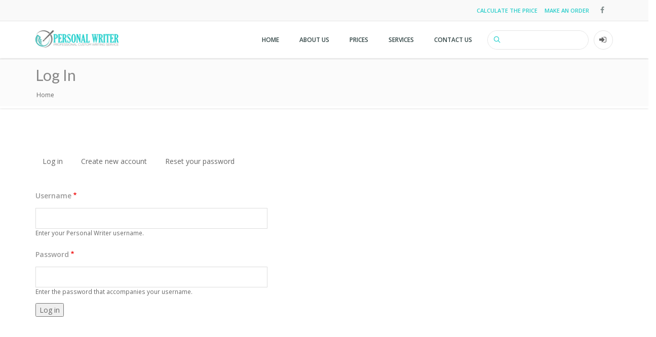

--- FILE ---
content_type: text/html; charset=UTF-8
request_url: https://personal-writer.com/user/login?destination=application
body_size: 8756
content:
<!DOCTYPE html>
<html lang="en" dir="ltr" prefix="content: http://purl.org/rss/1.0/modules/content/  dc: http://purl.org/dc/terms/  foaf: http://xmlns.com/foaf/0.1/  og: http://ogp.me/ns#  rdfs: http://www.w3.org/2000/01/rdf-schema#  schema: http://schema.org/  sioc: http://rdfs.org/sioc/ns#  sioct: http://rdfs.org/sioc/types#  skos: http://www.w3.org/2004/02/skos/core#  xsd: http://www.w3.org/2001/XMLSchema# ">
  <head>
    <meta name="viewport" content="width=device-width, initial-scale=1.0, minimum-scale=1">
    <meta charset="utf-8" />
<noscript><style>form.antibot * :not(.antibot-message) { display: none !important; }</style>
</noscript><link rel="canonical" href="https://personal-writer.com/user/login" />
<meta name="description" content="Personal Writer" />
<meta name="Generator" content="Drupal 8 (https://www.drupal.org)" />
<meta name="MobileOptimized" content="width" />
<meta name="HandheldFriendly" content="true" />
<meta name="viewport" content="width=device-width, initial-scale=1.0, maximum-scale=5, user-scalable=2" />
<link rel="shortcut icon" href="/sites/default/files/Logo-short.png" type="image/png" />

    <title>Log in | Personal Writer</title>
    <link rel="stylesheet" media="all" href="/sites/default/files/css/css_Q5fC5Od5m1vUy4stKyeOPlXZsPz6eHB7QY5pk0uj_nA.css" />
<link rel="stylesheet" media="all" href="/sites/default/files/css/css_f2NcxE0J2BZSUQ-3cuI9oBhir7mFvLmiexXUZtQblXc.css" />
<link rel="stylesheet" media="all" href="https://cdnjs.cloudflare.com/ajax/libs/font-awesome/4.3.0/css/font-awesome.min.css" />
<link rel="stylesheet" media="all" href="/sites/default/files/css/css_qbXtk2E6Mv3KYoWFvzuJLzybKE0FPzzJWZ01T9VauOo.css" />
<link rel="stylesheet" media="all" href="/sites/default/files/css/css_wmhDkcsImcTzfdXpHDg5qgi1tbInQ74Orb8z7XtgTDA.css" />
<link rel="stylesheet" media="all" href="/sites/default/files/css/css__0UFgp0A_c024d0EWy6LLXXqsY5952fCi0LBUP0GVwU.css" />

    
<!--[if lte IE 8]>
<script src="/sites/default/files/js/js_VtafjXmRvoUgAzqzYTA3Wrjkx9wcWhjP0G4ZnnqRamA.js"></script>
<![endif]-->

  </head>
  <body class="ltr wide role-anonymous">
        <a href="#main-content" class="visually-hidden focusable">
      Skip to main content
    </a>
    
      <div class="dialog-off-canvas-main-canvas" data-off-canvas-main-canvas>
    <div class="inv-body-inner default"><div id="section-header-top" class="inv-section">
  <div class="section-inner">
  <div class="container">
    <div class="row"><!-- .region-header-top-left-->
  <div class="inv-region region-header_top_left col-xs-12 col-sm-12 col-md-6 col-lg-6 region region-header-top-left">
    <div id="block-zopimblock" class="block">
          
        
  <div>
          
            <div class="clearfix text-formatted field field--name-body field--type-text-with-summary field--label-hidden field__item"><!--Start of Tawk.to Script-->
<script type="text/javascript">
var Tawk_API=Tawk_API||{}, Tawk_LoadStart=new Date();
(function(){
var s1=document.createElement("script"),s0=document.getElementsByTagName("script")[0];
s1.async=true;
s1.src='https://embed.tawk.to/647b5edf7957702c744b9595/1h20ul7av';
s1.charset='UTF-8';
s1.setAttribute('crossorigin','*');
s0.parentNode.insertBefore(s1,s0);
})();
</script>
<!--End of Tawk.to Script--></div>
      
      </div>
</div>


  </div>
<!-- END .region-header-top-left-->
<!-- .region-header-top-right-->
  <div class="inv-region region-header_top_right col-xs-12 col-sm-12 col-md-6 col-lg-6 region region-header-top-right">
    <div id="block-socialheader" class="block">
          
        
  <div>
          
            <div class="clearfix text-formatted field field--name-body field--type-text-with-summary field--label-hidden field__item"><div class="social-top">
	<a class="inv-social-icon" href="https://www.facebook.com/personalwritercom" target="_blank">
		<span class="soc_name">Facebook</span>
		<span class="soc_icon_bg"></span>
		<i class="ico-facebook4"></i>

	</a>
</div></div>
      
      </div>
</div>

<nav role="navigation" aria-labelledby="block-top-menu-menu" id="block-top-menu" class="block block-menu navigation menu--top-menu">
            
  <h2 class="visually-hidden" id="block-top-menu-menu">Top menu</h2>
  

        
              <ul class="menu">
                    <li class="menu-item">
        <a href="/#block-order-price-calculation" data-drupal-link-system-path="&lt;front&gt;">Calculate the price</a>
              </li>
                <li class="menu-item">
        <a href="/order" title="Proceed to order form" data-drupal-link-system-path="node/add/order">Make an order</a>
              </li>
        </ul>
  


  </nav>

  </div>
<!-- END .region-header-top-right-->
</div>
  </div>
  </div>
</div>
<div id="section-header" class="inv-section">
  <div class="section-inner">
  <div class="container">
    <div class="row"><!-- .region-logo-->
  <div class="inv-region region-logo col-xs-3 col-sm-3 col-md-2 col-lg-2 region">
    <div id="block-enar-branding" class="block">
          
        
  <div>
          <a href="/" rel="home" class="site-logo">
      <img src="/sites/default/files/Personal_Writer_1_mini.png" width="165px" height="34px" alt="Home" />
    </a>
        </div>
</div>


  </div>
<!-- END .region-logo-->
<!-- .region-primary-menu-->
  <div class="inv-region region-primary_menu col-xs-9 col-sm-9 col-md-10 col-lg-10 region region-primary-menu">
    <nav role="navigation" aria-labelledby="block-enar-account-menu-menu" id="block-enar-account-menu" class="block block-menu navigation menu--account">
            
  <h2 class="visually-hidden" id="block-enar-account-menu-menu">User account menu</h2>
  

        
              <ul class="menu">
                    <li class="menu-item">
        <a href="/user/login" data-drupal-link-system-path="user/login">Log in</a>
              </li>
        </ul>
  


  </nav>
<div class="search-block-form block block-search" data-drupal-selector="search-block-form" id="block-searchform-2" role="search">
  
    
      <form action="/search/node" method="get" id="search-block-form" accept-charset="UTF-8">
  <div class="js-form-item form-item js-form-type-search form-type-search js-form-item-keys form-item-keys form-no-label">
      <label for="edit-keys" class="visually-hidden">Search</label>
        <input title="Enter the terms you wish to search for." data-drupal-selector="edit-keys" type="search" id="edit-keys" name="keys" value="" size="15" maxlength="128" class="form-search" />

        </div>
<div data-drupal-selector="edit-actions" class="form-actions js-form-wrapper form-wrapper" id="edit-actions--2"><i class='search-action ico-search4'></i><input data-drupal-selector="edit-submit" type="submit" id="edit-submit--2" value="Search" class="button js-form-submit form-submit" />
</div>

</form>

    <span class="fa fa-search search-toggle"></span>
</div><div id="block-mainnavigation" class="block">
          
        
  <div>
          <div  class="tb-megamenu tb-megamenu-main">
      <button data-target=".nav-collapse" data-toggle="collapse" class="btn btn-navbar tb-megamenu-button" type="button">
      <i class="fa fa-reorder"></i>
    </button>
    <div class="nav-collapse  always-show">
    <ul  class="tb-megamenu-nav nav level-0 items-5" >
          <li  class="tb-megamenu-item level-1 mega" data-id="standard.front_page" data-level="1" data-type="menu_item" data-class="" data-xicon="" data-caption="" data-alignsub="" data-group="0" data-hidewcol="0" data-hidesub="0" data-label="Home" >
  <a href='/' >
        Home
          </a>
  
</li>

          <li  class="tb-megamenu-item level-1 mega dropdown" data-id="menu_link_content:c736d45d-937b-4391-ac03-3e81a4dd300b" data-level="1" data-type="menu_item" data-class="" data-xicon="" data-caption="" data-alignsub="" data-group="0" data-hidewcol="0" data-hidesub="0" data-label="About Us" >
  <a href='/company'  class="dropdown-toggle">
        About Us
          <span class="caret"></span>
          </a>
  <div  class="tb-megamenu-submenu dropdown-menu mega-dropdown-menu nav-child" data-class="" data-width="">
  <div class="mega-dropdown-inner">
          <div  class="tb-megamenu-row row-fluid">
      <div  class="tb-megamenu-column span12 mega-col-nav" data-class="" data-width="12" data-hidewcol="0" id="tb-megamenu-column-1">
  <div class="tb-megamenu-column-inner mega-inner clearfix">
               <ul  class="tb-megamenu-subnav mega-nav level-1 items-3">
          <li  class="tb-megamenu-item level-2 mega" data-id="menu_link_content:91279956-0daf-48bb-add6-c16c010bcf1e" data-level="2" data-type="menu_item" data-class="" data-xicon="" data-caption="" data-alignsub="" data-group="0" data-hidewcol="0" data-hidesub="0" data-label="How we work" >
  <a href='/how' >
        How we work
          </a>
  
</li>

          <li  class="tb-megamenu-item level-2 mega" data-id="menu_link_content:89e12abc-5512-45a8-a378-c4c49ad2ab22" data-level="2" data-type="menu_item" data-class="" data-xicon="" data-caption="" data-alignsub="" data-group="0" data-hidewcol="0" data-hidesub="0" data-label="Testimonials" >
  <a href='/testimonials' >
        Testimonials
          </a>
  
</li>

          <li  class="tb-megamenu-item level-2 mega" data-id="menu_link_content:55d9de92-16b9-44b3-bde0-812700b240a9" data-level="2" data-type="menu_item" data-class="" data-xicon="" data-caption="" data-alignsub="" data-group="0" data-hidewcol="0" data-hidesub="0" data-label="Why we&#039;re different" >
  <a href='/why' >
        Why we're different
          </a>
  
</li>

  </ul>

      </div>
</div>

  </div>

      </div>
</div>

</li>

          <li  class="tb-megamenu-item level-1 mega dropdown" data-id="menu_link_content:a2dcc091-dcac-4b61-b8b0-c2e9764d6360" data-level="1" data-type="menu_item" data-class="" data-xicon="" data-caption="" data-alignsub="" data-group="0" data-hidewcol="0" data-hidesub="0" data-label="Prices" >
  <a href='/fees'  class="dropdown-toggle">
        Prices
          <span class="caret"></span>
          </a>
  <div  class="tb-megamenu-submenu dropdown-menu mega-dropdown-menu nav-child" data-class="" data-width="">
  <div class="mega-dropdown-inner">
          <div  class="tb-megamenu-row row-fluid">
      <div  class="tb-megamenu-column span12 mega-col-nav" data-class="" data-width="12" data-hidewcol="0" id="tb-megamenu-column-2">
  <div class="tb-megamenu-column-inner mega-inner clearfix">
               <ul  class="tb-megamenu-subnav mega-nav level-1 items-3">
          <li  class="tb-megamenu-item level-2 mega" data-id="menu_link_content:1fd715f2-2a91-4ca2-820f-e769035472c4" data-level="2" data-type="menu_item" data-class="" data-xicon="" data-caption="" data-alignsub="" data-group="0" data-hidewcol="0" data-hidesub="0" data-label="Academic writing fees" >
  <a href='/fees/academic-writing' >
        Academic writing fees
          </a>
  
</li>

          <li  class="tb-megamenu-item level-2 mega" data-id="menu_link_content:2a33a641-bd49-4293-b2d3-a42f695843df" data-level="2" data-type="menu_item" data-class="" data-xicon="" data-caption="" data-alignsub="" data-group="0" data-hidewcol="0" data-hidesub="0" data-label="Business writing fees" >
  <a href='/fees/business-writing' >
        Business writing fees
          </a>
  
</li>

          <li  class="tb-megamenu-item level-2 mega" data-id="menu_link_content:594e6f7e-13b9-442b-914f-269053b6c203" data-level="2" data-type="menu_item" data-class="" data-xicon="" data-caption="" data-alignsub="" data-group="0" data-hidewcol="0" data-hidesub="0" data-label="Web writing fees" >
  <a href='/fees/web-content-writing' >
        Web writing fees
          </a>
  
</li>

  </ul>

      </div>
</div>

  </div>

      </div>
</div>

</li>

          <li  class="tb-megamenu-item level-1 mega dropdown" data-id="menu_link_content:e3fd246b-6b1c-4468-89a9-39c8f3cf069f" data-level="1" data-type="menu_item" data-class="" data-xicon="" data-caption="" data-alignsub="" data-group="0" data-hidewcol="0" data-hidesub="0" data-label="Services" >
  <a href='/more/about'  class="dropdown-toggle">
        Services
          <span class="caret"></span>
          </a>
  <div  class="tb-megamenu-submenu dropdown-menu mega-dropdown-menu nav-child" data-class="" data-width="">
  <div class="mega-dropdown-inner">
          <div  class="tb-megamenu-row row-fluid">
      <div  class="tb-megamenu-column span12 mega-col-nav" data-class="" data-width="12" data-hidewcol="0" id="tb-megamenu-column-3">
  <div class="tb-megamenu-column-inner mega-inner clearfix">
               <ul  class="tb-megamenu-subnav mega-nav level-1 items-5">
          <li  class="tb-megamenu-item level-2 mega dropdown-submenu" data-id="menu_link_content:65b81f60-b5ef-4cc5-ad7c-f1eef2ba53fa" data-level="2" data-type="menu_item" data-class="" data-xicon="" data-caption="" data-alignsub="" data-group="0" data-hidewcol="0" data-hidesub="0" data-label="Academic Writing" >
  <a href='/academic-writing'  class="dropdown-toggle">
        Academic Writing
          <span class="caret"></span>
          </a>
  <div  class="tb-megamenu-submenu dropdown-menu mega-dropdown-menu nav-child" data-class="" data-width="">
  <div class="mega-dropdown-inner">
          <div  class="tb-megamenu-row row-fluid">
      <div  class="tb-megamenu-column span12 mega-col-nav" data-class="" data-width="12" data-hidewcol="0" id="tb-megamenu-column-4">
  <div class="tb-megamenu-column-inner mega-inner clearfix">
               <ul  class="tb-megamenu-subnav mega-nav level-2 items-3">
          <li  class="tb-megamenu-item level-3 mega dropdown-submenu" data-id="menu_link_content:f907c6bb-782f-4e63-b14c-2500c76d88f7" data-level="3" data-type="menu_item" data-class="" data-xicon="" data-caption="" data-alignsub="" data-group="0" data-hidewcol="0" data-hidesub="0" data-label="Essay Writing" >
  <a href='/academic-writing/essay'  class="dropdown-toggle">
        Essay Writing
          <span class="caret"></span>
          </a>
  <div  class="tb-megamenu-submenu dropdown-menu mega-dropdown-menu nav-child" data-class="" data-width="">
  <div class="mega-dropdown-inner">
          <div  class="tb-megamenu-row row-fluid">
      <div  class="tb-megamenu-column span12 mega-col-nav" data-class="" data-width="12" data-hidewcol="0" id="tb-megamenu-column-4">
  <div class="tb-megamenu-column-inner mega-inner clearfix">
               <ul  class="tb-megamenu-subnav mega-nav level-3 items-2">
          <li  class="tb-megamenu-item level-4 mega" data-id="menu_link_content:de020567-2732-4e68-a203-33a61a136c8b" data-level="4" data-type="menu_item" data-class="" data-xicon="" data-caption="" data-alignsub="" data-group="0" data-hidewcol="0" data-hidesub="0" data-label="Marketing essay writing" >
  <a href='/academic-writing/essay/marketing-essay' >
        Marketing essay writing
          </a>
  
</li>

          <li  class="tb-megamenu-item level-4 mega" data-id="menu_link_content:7bd1fbd1-352a-407a-97b9-122cbf3f6037" data-level="4" data-type="menu_item" data-class="" data-xicon="" data-caption="" data-alignsub="" data-group="0" data-hidewcol="0" data-hidesub="0" data-label="Psychotherapy essays" >
  <a href='/academic-writing/psychotherapy-research-paper' >
        Psychotherapy essays
          </a>
  
</li>

  </ul>

      </div>
</div>

  </div>

      </div>
</div>

</li>

          <li  class="tb-megamenu-item level-3 mega dropdown-submenu" data-id="menu_link_content:be80291f-0f17-4491-a4ec-3dce39678a5a" data-level="3" data-type="menu_item" data-class="" data-xicon="" data-caption="" data-alignsub="" data-group="0" data-hidewcol="0" data-hidesub="0" data-label="Research paper writing" >
  <a href='/academic-writing/research-paper'  class="dropdown-toggle">
        Research paper writing
          <span class="caret"></span>
          </a>
  <div  class="tb-megamenu-submenu dropdown-menu mega-dropdown-menu nav-child" data-class="" data-width="">
  <div class="mega-dropdown-inner">
          <div  class="tb-megamenu-row row-fluid">
      <div  class="tb-megamenu-column span12 mega-col-nav" data-class="" data-width="12" data-hidewcol="0" id="tb-megamenu-column-4">
  <div class="tb-megamenu-column-inner mega-inner clearfix">
               <ul  class="tb-megamenu-subnav mega-nav level-3 items-1">
          <li  class="tb-megamenu-item level-4 mega" data-id="menu_link_content:94c98a87-3c54-4a33-ad2b-dbd3da493b83" data-level="4" data-type="menu_item" data-class="" data-xicon="" data-caption="" data-alignsub="" data-group="0" data-hidewcol="0" data-hidesub="0" data-label="Psychology research papers" >
  <a href='/academic-writing/psychology-research-paper' >
        Psychology research papers
          </a>
  
</li>

  </ul>

      </div>
</div>

  </div>

      </div>
</div>

</li>

          <li  class="tb-megamenu-item level-3 mega" data-id="menu_link_content:d89e403b-60cb-4008-9ba0-1f193475ad0f" data-level="3" data-type="menu_item" data-class="" data-xicon="" data-caption="" data-alignsub="" data-group="0" data-hidewcol="0" data-hidesub="0" data-label="Term paper writing" >
  <a href='/academic-writing/term-paper' >
        Term paper writing
          </a>
  
</li>

  </ul>

      </div>
</div>

  </div>

      </div>
</div>

</li>

          <li  class="tb-megamenu-item level-2 mega" data-id="menu_link_content:03fe20a5-051b-4f2e-be96-8f3ade850ceb" data-level="2" data-type="menu_item" data-class="" data-xicon="" data-caption="" data-alignsub="" data-group="0" data-hidewcol="0" data-hidesub="0" data-label="Web writing" >
  <a href='/web-content-writing' >
        Web writing
          </a>
  
</li>

          <li  class="tb-megamenu-item level-2 mega" data-id="menu_link_content:9b3f0acd-3d16-4aac-8c15-42268416e13a" data-level="2" data-type="menu_item" data-class="" data-xicon="" data-caption="" data-alignsub="" data-group="0" data-hidewcol="0" data-hidesub="0" data-label="Business Writing" >
  <a href='/business-writing' >
        Business Writing
          </a>
  
</li>

          <li  class="tb-megamenu-item level-2 mega" data-id="menu_link_content:ef151f0b-8df0-419d-afb2-5dd5b52fde3e" data-level="2" data-type="menu_item" data-class="" data-xicon="" data-caption="" data-alignsub="" data-group="0" data-hidewcol="0" data-hidesub="0" data-label="Editing" >
  <a href='/editing' >
        Editing
          </a>
  
</li>

          <li  class="tb-megamenu-item level-2 mega" data-id="menu_link_content:579547d5-22e3-43fa-9574-2c4c678ae2ef" data-level="2" data-type="menu_item" data-class="" data-xicon="" data-caption="" data-alignsub="" data-group="0" data-hidewcol="0" data-hidesub="0" data-label="Proofreading" >
  <a href='/proofreading' >
        Proofreading
          </a>
  
</li>

  </ul>

      </div>
</div>

  </div>

      </div>
</div>

</li>

          <li  class="tb-megamenu-item level-1 mega" data-id="menu_link_content:c35a02d8-c372-45f6-a119-2503a9cf1411" data-level="1" data-type="menu_item" data-class="" data-xicon="" data-caption="" data-alignsub="" data-group="0" data-hidewcol="0" data-hidesub="0" data-label="Contact Us" >
  <a href='/contact-us' >
        Contact Us
          </a>
  
</li>

  </ul>

      </div>
  </div>

      </div>
</div>


  </div>
<!-- END .region-primary-menu-->
</div>
  </div>
  </div>
</div>
<div id="section-page-title" class="inv-section">
  <div class="section-inner">
  <div class="inv-container">
    <div class="row"><!-- .region-page-title-->
  <div class="inv-region region-page_title col-xs-12 col-sm-12 col-md-12 col-lg-12 region region-page-title">
    <div id="block-enar-page-title" class="block">
          
        
  <div class="container">
          
  <h1 class="page-title">Log in</h1>


      </div>
</div>


  </div>
<!-- END .region-page-title-->
<!-- .region-breadcrumb-->
  <div class="inv-region region-breadcrumb col-xs-12 col-sm-12 col-md-12 col-lg-12 region">
    <div id="block-enar-breadcrumbs" class="block">
          
        
  <div class="container">
            <nav class="breadcrumb" role="navigation" aria-labelledby="system-breadcrumb">
    <h2 id="system-breadcrumb" class="visually-hidden">Breadcrumb</h2>
    <ol>
          <li>
                  <a href="/">Home</a>
              </li>
        </ol>
  </nav>

      </div>
</div>


  </div>
<!-- END .region-breadcrumb-->
</div>
  </div>
  </div>
</div>
<div id="section-highlighted" class="inv-section">
  <div class="section-inner">
  <div class="container">
    <div class="row"><!-- .region-highlighted-->
  <div class="inv-region region-highlighted col-xs-12 col-sm-12 col-md-12 col-lg-12 region">
    <div data-drupal-messages-fallback class="hidden"></div>

  </div>
<!-- END .region-highlighted-->
</div>
  </div>
  </div>
</div>
<div id="section-main-content" class="inv-section">
  <div class="section-inner">
  <div class="container">
    <div class="row"><!-- .region-content-->
  <div class="inv-region region-content col-xs-12 col-sm-12 col-md-12 col-lg-12 region">
    <div id="block-enar-local-tasks" class="block">
          
        
  <div>
          <nav class="tabs" role="navigation" aria-label="Tabs">
        <h2 class="visually-hidden">Primary tabs</h2>
  <ul class="tabs primary"><li class="is-active"><a href="/user/login" data-drupal-link-system-path="user/login">Log in<span class="visually-hidden">(active tab)</span></a></li>
<li><a href="/user/register" data-drupal-link-system-path="user/register">Create new account</a></li>
<li><a href="/user/password" data-drupal-link-system-path="user/password">Reset your password</a></li>
</ul>

    </nav>
    </div>
</div>

<form class="user-login-form antibot" data-drupal-selector="user-login-form" data-action="/user/login?destination=application" action="/antibot" method="post" id="user-login-form" accept-charset="UTF-8">
  <noscript>
  <div class="antibot-no-js antibot-message antibot-message-warning">You must have JavaScript enabled to use this form.</div>
</noscript>
<div class="js-form-item form-item js-form-type-textfield form-type-textfield js-form-item-name form-item-name">
      <label for="edit-name" class="js-form-required form-required">Username</label>
        <input autocorrect="none" autocapitalize="none" spellcheck="false" autofocus="autofocus" data-drupal-selector="edit-name" aria-describedby="edit-name--description" type="text" id="edit-name" name="name" value="" size="60" maxlength="60" class="form-text required" required="required" aria-required="true" />

            <div id="edit-name--description" class="description">
      Enter your Personal Writer username.
    </div>
  </div>
<div class="js-form-item form-item js-form-type-password form-type-password js-form-item-pass form-item-pass">
      <label for="edit-pass" class="js-form-required form-required">Password</label>
        <input data-drupal-selector="edit-pass" aria-describedby="edit-pass--description" type="password" id="edit-pass" name="pass" size="60" maxlength="128" class="form-text required" required="required" aria-required="true" />

            <div id="edit-pass--description" class="description">
      Enter the password that accompanies your username.
    </div>
  </div>
<input autocomplete="off" data-drupal-selector="form-zilvylo63u9ojqf-klvvydfv01s7dtcfacauho42zx8" type="hidden" name="form_build_id" value="form-ZilVYLO63u9ojQF_kLvvYDfV01s7dTcfaCaUho42zx8" />
<input data-drupal-selector="edit-user-login-form" type="hidden" name="form_id" value="user_login_form" />
<input data-drupal-selector="edit-antibot-key" type="hidden" name="antibot_key" value="" />
<div data-drupal-selector="edit-actions" class="form-actions js-form-wrapper form-wrapper" id="edit-actions"><input data-drupal-selector="edit-submit" type="submit" id="edit-submit" name="op" value="Log in" class="button js-form-submit form-submit" />
</div>

</form>

  </div>
<!-- END .region-content-->
</div>
  </div>
  </div>
</div>
<div id="section-footer" class="inv-section">
  <div class="section-inner">
  <div class="container">
    <div class="row"><!-- .region-footer-first-->
  <div class="inv-region region-footer_first col-xs-12 col-sm-12 col-md-3 col-lg-3 region region-footer-first">
    <div id="block-companyinfofooter" style="padding:0 0 40px 0" class="block">
          
          <h2 class="block-title">Company Info</h2>
        
  <div>
          
            <div class="clearfix text-formatted field field--name-body field--type-text-with-summary field--label-hidden field__item"><p><img alt="Logo Footer" data-entity-type="file" data-entity-uuid="0b55c4f7-0669-4bf3-8b00-0a3bd4b95084" width="262px" height="55px" src="/sites/default/files/Personal_Writer_blue_mini.png" /></p>

<p>Personal Writer is a professional custom research and writing service that has been on the market of academic writing for 11 years</p>

<p><a class="black_button" href="http://www.personal-writer.com/company"><span>Read More</span></a></p>
</div>
      
      </div>
</div>

<div class="simplenews-subscriptions-block-00e7bd2d simplenews-subscriber-form line-top block" data-drupal-selector="simplenews-subscriptions-block-00e7bd2d" id="block-simplenewssubscription" style="padding:30px 0 0">
          
          <h2 class="block-title">NEWSLETTER SIGNUP</h2>
        
  <div>
          <form data-action="/user/login?destination=application" class="antibot" action="/antibot" method="post" id="simplenews-subscriptions-block-00e7bd2d" accept-charset="UTF-8">
  <noscript>
  <div class="antibot-no-js antibot-message antibot-message-warning">You must have JavaScript enabled to use this form.</div>
</noscript>
<div class="field--type-simplenews-subscription field--name-subscriptions field--widget-simplenews-subscription-select js-form-wrapper form-wrapper" data-drupal-selector="edit-subscriptions-wrapper" id="edit-subscriptions-wrapper"></div>
<div id="edit-message" class="js-form-item form-item js-form-type-item form-type-item js-form-item-message form-item-message form-no-label">
        By subscribing to our mailing list you will always be update with the latest news:
        </div>
<input autocomplete="off" data-drupal-selector="form-1vj2wg2oe1u-rqtjpueux5efhgahbhrfmdmiyfl2giu" type="hidden" name="form_build_id" value="form-1vJ2Wg2oE1U-RqtjPuEUx5EfHGAhbHrFMdmiYFL2gIU" />
<input data-drupal-selector="edit-simplenews-subscriptions-block-00e7bd2d" type="hidden" name="form_id" value="simplenews_subscriptions_block_00e7bd2d" />
<input data-drupal-selector="edit-antibot-key" type="hidden" name="antibot_key" value="" />
<div class="field--type-email field--name-mail field--widget-email-default js-form-wrapper form-wrapper" data-drupal-selector="edit-mail-wrapper" id="edit-mail-wrapper">      <div class="js-form-item form-item js-form-type-email form-type-email js-form-item-mail-0-value form-item-mail-0-value">
      <label for="edit-mail-0-value" class="js-form-required form-required">Email</label>
        <input data-drupal-selector="edit-mail-0-value" aria-describedby="edit-mail-0-value--description" type="email" id="edit-mail-0-value" name="mail[0][value]" value="" size="60" maxlength="254" placeholder="" class="form-email required" required="required" aria-required="true" />

            <div id="edit-mail-0-value--description" class="description">
      The subscriber's email address.
    </div>
  </div>

  </div>
<div data-drupal-selector="edit-actions" class="form-actions js-form-wrapper form-wrapper" id="edit-actions--3"><i class='ico-send-o'></i><input data-drupal-selector="edit-subscribe" type="submit" id="edit-subscribe" name="op" value="Subscribe" class="button js-form-submit form-submit" />
</div>

</form>

      </div>
</div>


  </div>
<!-- END .region-footer-first-->
<!-- .region-footer-second-->
  <div class="inv-region region-footer_second col-xs-12 col-sm-12 col-md-3 col-lg-3 region region-footer-second">
    <div class="views-element-container block" id="block-views-block-posts-block-1">
          
          <h2 class="block-title">Recent Posts</h2>
        
  <div>
          <div><div class="recent-posts view view-posts view-id-posts view-display-id-block_1 js-view-dom-id-341c3cbefcefb7029bbbf782a8b7f138c0eefcb60b57ad60ea365cd68e5a4400">
  
    
      
      <div class="view-content">
      <div class="item-list">
  
  <ul>

          <li><span class="post-img">
  <img src="/sites/default/files/styles/recent_posts/public/2023-09/morgan-harper-nichols-OMXPrCAhxrE-unsplash_crop_low.jpg?itok=wygrrlzI" width="90" height="60" alt="Writing a paper on psychodynamic therapy" typeof="foaf:Image" class="image-style-recent-posts" />


</span><span class="views-field views-field-title blog-title"><span class="field-content"><a href="/blog/psychodynamic-research-paper-writing-guide" hreflang="en">How to write a counselling research paper about a psychodynamic therapy </a></span></span><span class="views-field views-field-created blog-date">2023/05/06</span><span class="views-field views-field-field-blog-categories blog-categories"><a href="/taxonomy/term/18" hreflang="en">Academic Writing</a></span></li>
          <li><span class="post-img">
  <img src="/sites/default/files/styles/recent_posts/public/2023-09/giammarco-boscaro-zeH-ljawHtg-unsplash_crop_low.jpg?itok=--dy97Dm" width="90" height="60" alt="Philosophy essay writing tips" typeof="foaf:Image" class="image-style-recent-posts" />


</span><span class="views-field views-field-title blog-title"><span class="field-content"><a href="/blog/philosophy-essay-writing-guide" hreflang="en">How to write philosophy essays: detailed academic writing guide</a></span></span><span class="views-field views-field-created blog-date">2023/03/30</span><span class="views-field views-field-field-blog-categories blog-categories"><a href="/taxonomy/term/18" hreflang="en">Academic Writing</a></span></li>
          <li><span class="post-img">
  <img src="/sites/default/files/styles/recent_posts/public/2023-09/thought-catalog-505eectW54k-unsplash_crop_low.jpg?itok=I_Ocem2v" width="90" height="60" alt="Academic writing and evidence-based arguments" typeof="foaf:Image" class="image-style-recent-posts" />


</span><span class="views-field views-field-title blog-title"><span class="field-content"><a href="/blog/academic-writing-evidence-based" hreflang="en">Academic writing and evidence-based arguments for your college papers</a></span></span><span class="views-field views-field-created blog-date">2023/03/25</span><span class="views-field views-field-field-blog-categories blog-categories"><a href="/taxonomy/term/18" hreflang="en">Academic Writing</a></span></li>
          <li><span class="post-img">
  <img src="/sites/default/files/styles/recent_posts/public/2023-09/entrepreneur-593357_1280_crop_low.jpg?itok=nsfEXhoU" width="90" height="60" alt="Tips on writing research papers for first year students" typeof="foaf:Image" class="image-style-recent-posts" />


</span><span class="views-field views-field-title blog-title"><span class="field-content"><a href="/blog/tips-for-research-paper-writing-for-students" hreflang="en">How to overcome difficulties with writing research papers: practical tips</a></span></span><span class="views-field views-field-created blog-date">2023/02/19</span><span class="views-field views-field-field-blog-categories blog-categories"><a href="/taxonomy/term/27" hreflang="en">Research paper</a></span></li>
    
  </ul>

</div>

    </div>
  
            <div class="view-footer">
      <a href="/blog" class="arrow_button full_width">
							<span>
								<i class="ico-arrow-forward"></i>
								<span>Read More Posts</span>
								<i class="ico-arrow-forward"></i>
							</span>
						</a>
    </div>
    </div>
</div>

      </div>
</div>


  </div>
<!-- END .region-footer-second-->
<!-- .region-footer-third-->
  <div class="inv-region region-footer_third col-xs-12 col-sm-12 col-md-3 col-lg-3 region region-footer-third">
    <div class="views-element-container block" id="block-views-block-tags-block-1" style="padding:0 0 40px 0">
          
          <h2 class="block-title">Cloud Tag</h2>
        
  <div>
          <div><div class="cloud-tag view view-tags view-id-tags view-display-id-block_1 js-view-dom-id-318ffabfb9d8a2346f4fa8beb897e63383d7a7b20bddeda831a17df2e12dff9d">
  
    
      
      <div class="view-content">
      <div class="item-list">
  
  <ul>

          <li><a href="/taxonomy/term/257" hreflang="en">a book about research</a></li>
          <li><a href="/taxonomy/term/171" hreflang="en">abortion paper</a></li>
          <li><a href="/taxonomy/term/59" hreflang="en">academic assignment</a></li>
          <li><a href="/taxonomy/term/267" hreflang="en">academic essay</a></li>
          <li><a href="/taxonomy/term/269" hreflang="en">academic essay formatting</a></li>
          <li><a href="/taxonomy/term/181" hreflang="en">academic essay writing</a></li>
          <li><a href="/taxonomy/term/208" hreflang="en">academic ethics</a></li>
          <li><a href="/taxonomy/term/330" hreflang="en">academic evidence</a></li>
          <li><a href="/taxonomy/term/210" hreflang="en">academic pressure</a></li>
          <li><a href="/taxonomy/term/95" hreflang="en">academic report</a></li>
          <li><a href="/taxonomy/term/151" hreflang="en">academic research</a></li>
          <li><a href="/taxonomy/term/260" hreflang="en">academic research textbook</a></li>
          <li><a href="/taxonomy/term/319" hreflang="en">academic service</a></li>
          <li><a href="/taxonomy/term/198" hreflang="en">academic styles</a></li>
          <li><a href="/taxonomy/term/58" hreflang="en">academic writing</a></li>
    
  </ul>

</div>

    </div>
  
          </div>
</div>

      </div>
</div>


  </div>
<!-- END .region-footer-third-->
<!-- .region-footer-fourth-->
  <div class="inv-region region-footer_fourth col-xs-12 col-sm-12 col-md-3 col-lg-3 region region-footer-fourth">
    <div id="block-ourservices" class="block">
          
          <h2 class="block-title">Our services</h2>
        
  <div>
          
            <div class="clearfix text-formatted field field--name-body field--type-text-with-summary field--label-hidden field__item"><p><a href="/academic-writing">Academic Writing</a> <a href="/business-writing">Business Writing</a></p>

<p><a href="/web-content-writing">Web Writing</a> <a href="/editing">Editing</a> <a href="/proofreading">Proofreading</a></p>

<p><a href="/academic-writing/research-paper">Research Paper Writing Service</a></p>

<p><a href="/academic-writing/essay">Academic Essay Writing</a></p>

<p><a href="/academic-writing/term-paper">Term Paper Writing Service</a></p>

<p><a href="/academic-writing/counseling-research-paper">Counseling Research Papers</a></p>

<p><a href="/academic-writing/psychotherapy-research-paper">Psychotherapy Essay Writing</a></p>

<p><a href="/academic-writing/psychology-research-paper">Psychology Research Writing</a></p>

<p><a href="/academic-writing/philosophy-essay">Philosophy Essays</a></p>
</div>
      
      </div>
</div>

<div id="block-ourkeywords" class="block">
          
          <h2 class="block-title">Our Keywords</h2>
        
  <div>
          
            <div class="clearfix text-formatted field field--name-body field--type-text-with-summary field--label-hidden field__item"><p><a href="http://www.personal-writer.com/l/online-essay-writer">online essay writer</a> <a href="http://www.personal-writer.com/l/english-essay-writer">english essay writer</a> <a href="http://www.personal-writer.com/l/research-papers-for-sale">research papers for sale</a> <a href="http://www.personal-writer.com/l/online-essay-writing">online essay writing</a> <a href="http://www.personal-writer.com/l/buy-a-research-paper">buy a research paper online</a> <a href="http://www.personal-writer.com/l/research-papers-writing">research paper writing service</a> <a href="http://www.personal-writer.com/l/academic-writing-for-graduate-students">academic writing for graduate students</a> <a href="http://www.personal-writer.com/l/help-with-essay-writing">help with essay writing</a> <a href="http://www.personal-writer.com/l/essay-writing-help">essay writing help</a> <a href="http://www.personal-writer.com/l/research-services">research services</a> <a href="http://www.personal-writer.com/l/college-research-paper">college research paper</a> <a href="http://www.personal-writer.com/l/writing-research-papers">writing research papers</a> <a href="http://www.personal-writer.com/l/custom-research-paper">custom research paper</a> <a href="http://www.personal-writer.com/l/writing-term-paper">writing term paper</a> <a href="http://www.personal-writer.com/l/good-essay-writing">good essay writing</a> <a href="http://www.personal-writer.com/l/college-application-essay-writing">college application essay writing</a> <a href="http://www.personal-writer.com/l/college-essay-help">college essay help</a></p>
</div>
      
      </div>
</div>

<div id="block-connectwithus" class="block">
          
          <h2 class="block-title">Connect with us</h2>
        
  <div>
          
            <div class="clearfix text-formatted field field--name-body field--type-text-with-summary field--label-hidden field__item"><p>
	<a class="inv-social-icon" href="https://twitter.com/personalwriter" target="_blank">
		<span class="soc_name">Twitter</span>
		<span class="soc_icon_bg"></span>
		<i class="ico-twitter4"></i>
	</a><a class="inv-social-icon" href="https://www.facebook.com/personalwritercom" target="_blank">
		<span class="soc_name">Facebook</span>
		<span class="soc_icon_bg"></span>
		<i class="ico-facebook4"></i>
	</a><a class="inv-social-icon" href="https://plus.google.com/b/105921583350580075939" target="_blank">
		<span class="soc_name">Google</span>
		<span class="soc_icon_bg"></span>
		<i class="ico-google-plus"></i>
	</a><a class="inv-social-icon" href="#" target="_blank">
		<span class="soc_name">Linkedin</span>
		<span class="soc_icon_bg"></span>
		<i class="ico-linkedin3"></i>
	</a><a class="inv-social-icon" href="#" target="_blank">
		<span class="soc_name">Skype</span>
		<span class="soc_icon_bg"></span>
		<i class="ico-skype"></i>
	</a><a class="inv-social-icon" href="#" target="_blank">
		<span class="soc_name">Vimeo</span>
		<span class="soc_icon_bg"></span>
		<i class="ico-vimeo"></i>
	</a>
</p></div>
      
      </div>
</div>


  </div>
<!-- END .region-footer-fourth-->
</div>
  </div>
  </div>
</div>
<div id="section-bottom" class="inv-section">
  <div class="section-inner">
  <div class="container">
    <div class="row"><!-- .region-bottom-first-->
  <div class="inv-region region-bottom_first col-xs-12 col-sm-12 col-md-6 col-lg-6 region region-bottom-first">
    <div id="block-enarcopyright" class="block">
          
        
  <div>
          
            <div class="clearfix text-formatted field field--name-body field--type-text-with-summary field--label-hidden field__item"><p><span class="footer-copytext">Copyright © 2018 by <a href="http://www.personal-writer.com/">Personal Writer</a> - All Rights Reserved</span></p>
</div>
      
      </div>
</div>


  </div>
<!-- END .region-bottom-first-->
<!-- .region-bottom-second-->
  <div class="inv-region region-bottom_second col-xs-12 col-sm-12 col-md-6 col-lg-6 region region-bottom-second">
    <nav role="navigation" aria-labelledby="block-enar-footer-menu" id="block-enar-footer" class="block block-menu navigation menu--footer">
            
  <h2 class="visually-hidden" id="block-enar-footer-menu">Footer menu</h2>
  

        
              <ul class="menu">
                    <li class="menu-item">
        <a href="/" data-drupal-link-system-path="&lt;front&gt;">Home</a>
              </li>
                <li class="menu-item">
        <a href="/company" data-drupal-link-system-path="node/288">About Us</a>
              </li>
                <li class="menu-item">
        <a href="/contact" data-drupal-link-system-path="contact">Contact</a>
              </li>
                <li class="menu-item">
        <a href="/blog" title="Personal Writer Blog" data-drupal-link-system-path="node/318">Blog</a>
              </li>
                <li class="menu-item">
        <a href="/sample" title="Samples of our custom written papers" data-drupal-link-system-path="node/345">Samples</a>
              </li>
                <li class="menu-item">
        <a href="/agreement" title="Terms and Conditions of Using Custom Writing Service" data-drupal-link-system-path="node/289">Terms of Use</a>
              </li>
                <li class="menu-item">
        <a href="/privacy" title="Personal Writer Privacy Policy" data-drupal-link-system-path="node/290">Privacy Policy</a>
              </li>
                <li class="menu-item">
        <a href="/refund" title="Personal Writer Refund Policy" data-drupal-link-system-path="node/291">Refund Policy</a>
              </li>
                <li class="menu-item">
        <a href="/chinese-copy" title="Information for students in Mandarin" data-drupal-link-system-path="node/346">For our chinese clients</a>
              </li>
        </ul>
  


  </nav>

  </div>
<!-- END .region-bottom-second-->
</div>
  </div>
  </div>
</div>
</div>
  </div>

    
    <script type="application/json" data-drupal-selector="drupal-settings-json">{"path":{"baseUrl":"\/","scriptPath":null,"pathPrefix":"","currentPath":"user\/login","currentPathIsAdmin":false,"isFront":false,"currentLanguage":"en","currentQuery":{"destination":"application"}},"pluralDelimiter":"\u0003","suppressDeprecationErrors":true,"ajaxTrustedUrl":{"form_action_p_pvdeGsVG5zNF_XLGPTvYSKCf43t8qZYSwcfZl2uzM":true,"\/search\/node":true},"antibot":{"forms":{"simplenews-subscriptions-block-00e7bd2d":{"id":"simplenews-subscriptions-block-00e7bd2d","key":"JCNJG3uwYhvO16lTeIgeT0zr0CwFfH_MmTwEL2rGwcA"},"user-login-form":{"id":"user-login-form","key":"E_7fLs49-dpCd2vWph9KJaaMp58tZX4etOyZjhllexs"}}},"TBMegaMenu":{"TBElementsCounter":{"column":4},"theme":"enar"},"user":{"uid":0,"permissionsHash":"3005c5d84ffbe43e3273bdf7ccaf077a362ca0cbc97d850023f6f1b24f1e4bce"}}</script>
<script src="https://ajax.googleapis.com/ajax/libs/jquery/3.2.1/jquery.min.js"></script>
<script src="/sites/default/files/js/js_X3cedypoT-zsuaFtR6kc7yiChIAM8p-I_Tz_LKQQY7c.js"></script>
<script src="/sites/default/files/js/js_RMKClxTLYlXUuyjFLrNt9FDmhWaU-yOFOvpbtHwzdrQ.js"></script>
<script src="/sites/default/files/js/js_9rHRqTo56130DOdIh-kf0NEjr2v6oYN8IlcnYlt90yc.js"></script>
<script src="/sites/default/files/js/js_bLnI6CwSoF8BiuWI-Py7pb2Gqa3dWkyvu4cEt8M0NCM.js"></script>

		<div id="go-to-top"><i class="fa fa-angle-up"></i></div>
	  </body>
</html>